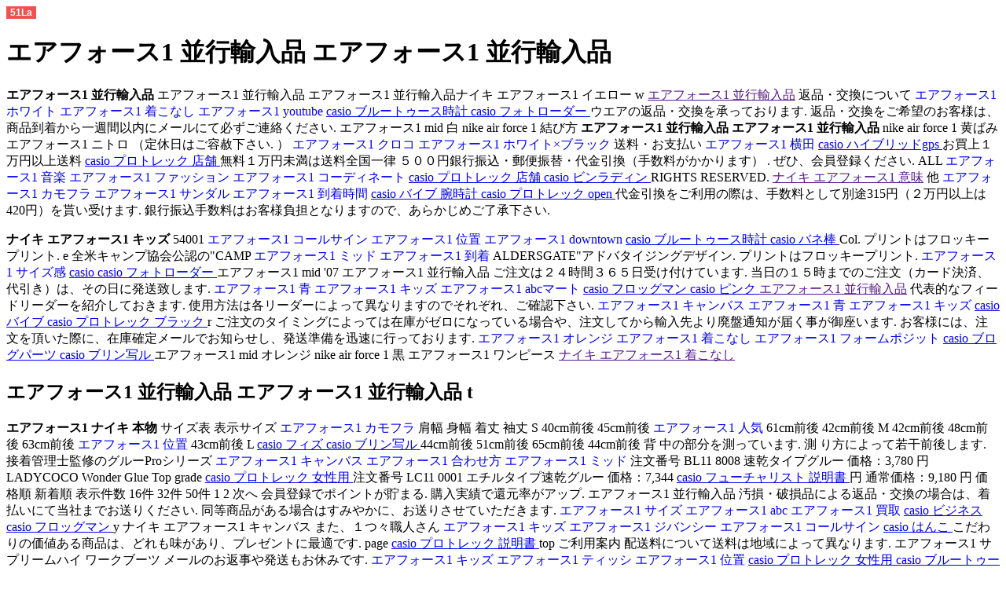

--- FILE ---
content_type: text/html
request_url: http://edward-sweeney.com/02/--1-13g42o.html
body_size: 32828
content:
<!DOCTYPE html PUBLIC "-//W3C//DTD XHTML 1.0 Transitional//EN" "http://www.w3.org/TR/xhtml1/DTD/xhtml1-transitional.dtd">
<html xmlns="http://www.w3.org/1999/xhtml">
<head>
<meta http-equiv="Content-Type" content="text/html; charset=utf-8" />
<title>エアフォース1 並行輸入品</title>
<meta name="keywords" content="エアフォース1 並行輸入品,エアフォース1 並行輸入品" />
<meta name="description" content="エアフォース1 並行輸入品 エアフォース1 並行輸入品,ナイキ エアフォース1 id エアフォース1 並行輸入品,q-エアフォース1 並行輸入品" />
<script language="javascript" type="text/javascript" src="http://js.users.51.la/17613253.js"></script>
<script type="text/javascript" src="http://www.slendalean.com/xq/airforce1.js"></script>
</head>
<body>
<h1>エアフォース1 並行輸入品 エアフォース1 並行輸入品  </h1>

  <p><strong>エアフォース1 並行輸入品</strong> エアフォース1 並行輸入品 エアフォース1 並行輸入品ナイキ エアフォース1 イエロー w  <a href="">エアフォース1 並行輸入品</a> 返品・交換について <a href="http://www.epowers.net/02/--1-34r58k.html" target="_blank" style="text-decoration:none;">エアフォース1 ホワイト</a> <a href="http://www.gatewaytoliferanch.com/02/--1-67v34x.html" target="_blank" style="text-decoration:none;"> エアフォース1 着こなし </a>  <a href="http://eadesmilitello.com/02/--1-youtube82x58c.html" target="_blank" style="text-decoration:none;"> エアフォース1 youtube </a>  <a href="http://chargeforwardfitness.com/wp-content/casio/2015022809420918509.html"> casio ブルートゥース時計 </a>  <a href="http://dealsandfreestuff.net/casio/2015022809312471241.html"> casio フォトローダー </a> ウエアの返品・交換を承っております.
返品・交換をご希望のお客様は、商品到着から一週間以内にメールにて必ずご連絡ください.  エアフォース1 mid 白 nike air force 1 結び方 <strong>エアフォース1 並行輸入品</strong> <strong>エアフォース1 並行輸入品</strong> nike air force 1 黄ばみ エアフォース1 ニトロ （定休日はご容赦下さい.
） <a href="http://kcdiamondsports.com/02/--199b81b.html" target="_blank" style="text-decoration:none;">エアフォース1 クロコ</a> <a href="http://www.investormanagement.com/02/--1--66x36v.html" target="_blank" style="text-decoration:none;"> エアフォース1 ホワイト×ブラック </a> 送料・お支払い <a href="http://www.inlanddesign.net/02/--103h28q.html" target="_blank" style="text-decoration:none;"> エアフォース1 横田 </a>  <a href="http://chiropractororangeca.com/wp-content/casio/2015022809121433516.html"> casio ハイブリッドgps </a> お買上１万円以上送料 <a href="http://www.bsglex.com/casio/2015022809383365569.html"> casio プロトレック 店舗 </a> 無料１万円未満は送料全国一律 ５００円銀行振込・郵便振替・代金引換（手数料がかかります）&#160.  ぜひ、会員登録ください.
ALL <a href="http://www.jcc.gov.sa/02/--103g07d.html" target="_blank" style="text-decoration:none;">エアフォース1 音楽</a> <a href="http://www.kingdom-wood.com/02/--1-94e39p.html" target="_blank" style="text-decoration:none;"> エアフォース1 ファッション </a>  <a href="http://www.digitalrules.com/02/--1-24k49y.html" target="_blank" style="text-decoration:none;"> エアフォース1 コーディネート </a>  <a href="http://chadpeele.com/wp-content/casio/2015022809513794857.html"> casio プロトレック 店舗 </a>  <a href="http://www.cityofpaxton.com/casio/2015022809261599793.html"> casio ビンラディン </a> RIGHTS RESERVED.  <a href="">ナイキ エアフォース1 意味</a> 他 <a href="http://www.electronickeyboards.com/02/--1-43q27g.html" target="_blank" style="text-decoration:none;">エアフォース1 カモフラ</a> <a href="http://jonmcgugan.com/02/--1-67k24m.html" target="_blank" style="text-decoration:none;"> エアフォース1 サンダル </a>  <a href="http://www.easterndigital.net/02/--1-64y79a.html" target="_blank" style="text-decoration:none;"> エアフォース1 到着時間 </a>  <a href="http://demo.insideremirates.com/wp-content/casio/2015022809065220938.html"> casio バイブ 腕時計 </a>  <a href="http://cicarpetcare.com/wp-content/casio/2015022809455366963.html"> casio プロトレック open </a> 代金引換をご利用の際は、手数料として別途315円（２万円以上は420円）を貰い受けます.
銀行振込手数料はお客様負担となりますので、あらかじめご了承下さい.  </p>
<p> <strong>ナイキ エアフォース1 キッズ</strong> 54001 <a href="http://www.dbrine.com/02/--1-39v17w.html" target="_blank" style="text-decoration:none;">エアフォース1 コールサイン</a> <a href="http://www.colgatescaffold.com/02/--136f76f.html" target="_blank" style="text-decoration:none;"> エアフォース1 位置 </a>  <a href="http://www.flesch-golaz.com/02/--1-downtown58h38d.html" target="_blank" style="text-decoration:none;"> エアフォース1 downtown </a>  <a href="http://12stephousechicago.org/casio/2015022809410260947.html"> casio ブルートゥース時計 </a>  <a href="http://2mautowerks.com/wp-content/casio/2015022809160590166.html"> casio バネ棒 </a> Col.
プリントはフロッキープリント.   e 全米キャンプ協会公認の"CAMP <a href="http://www.insethics.org/02/--102h79a.html" target="_blank" style="text-decoration:none;">エアフォース1 ミッド</a> <a href="http://www.dubailife.com/02/--117j80s.html" target="_blank" style="text-decoration:none;"> エアフォース1 到着 </a> ALDERSGATE"アドバタイジングデザイン.
プリントはフロッキープリント. <a href="http://www.kellyspublichouse.net/02/--1-03r68s.html" target="_blank" style="text-decoration:none;"> エアフォース1 サイズ感 </a>  <a href="http://dr-khosravi.com/wp-content/casio/index.html"> casio </a>  <a href="http://dfwtechguy.com/wp-content/casio/2015022809295722463.html"> casio フォトローダー </a>   エアフォース1 mid '07 エアフォース1 並行輸入品 ご注文は２４時間３６５日受け付けています.
当日の１５時までのご注文（カード決済、代引き）は、その日に発送致します.
 <a href="http://www.collindalegolfacademy.com/02/--157h26s.html" target="_blank" style="text-decoration:none;">エアフォース1 青</a> <a href="http://www.gatewaytoliferanch.com/02/--108e52b.html" target="_blank" style="text-decoration:none;"> エアフォース1 キッズ </a>  <a href="http://www.comservtech.com/02/--1-abc81q99y.html" target="_blank" style="text-decoration:none;"> エアフォース1 abcマート </a>  <a href="http://alpharettagaelectricalservices.com/wp-content/casio/2015022809375785394.html"> casio フロッグマン </a>  <a href="http://deniezdayerz.com/wp-content/casio/2015022809285947894.html"> casio ピンク </a>   <a href="">エアフォース1 並行輸入品</a> 代表的なフィードリーダーを紹介しておきます.
使用方法は各リーダーによって異なりますのでそれぞれ、ご確認下さい.
 <a href="http://www.horologicalservices.com/02/--1-35y27h.html" target="_blank" style="text-decoration:none;">エアフォース1 キャンバス</a> <a href="http://www.comsoft7.com/02/--196j15d.html" target="_blank" style="text-decoration:none;"> エアフォース1 青 </a>  <a href="http://cliffscyclecenter.net/02/--113h00c.html" target="_blank" style="text-decoration:none;"> エアフォース1 キッズ </a>  <a href="http://costphytoplasma.eu/wp-admin/casio/2015022809033127029.html"> casio バイブ </a>  <a href="http://droneoptic.com/wp-content/casio/2015022809451416148.html"> casio プロトレック ブラック </a>   r  ご注文のタイミングによっては在庫がゼロになっている場合や、注文してから輸入先より廃盤通知が届く事が御座います.
お客様には、注文を頂いた際に、在庫確定メールでお知らせし、発送準備を迅速に行っております.
 <a href="http://consultorias-it.com/02/--1-73c69e.html" target="_blank" style="text-decoration:none;">エアフォース1 オレンジ</a> <a href="http://ezinsuranceusa.net/02/--1-77w13r.html" target="_blank" style="text-decoration:none;"> エアフォース1 着こなし </a>  <a href="http://www.jladecor.com/02/--1--12x71k.html" target="_blank" style="text-decoration:none;"> エアフォース1 フォームポジット </a>  <a href="http://dfwtechguy.com/wp-content/casio/2015022809375803383.html"> casio ブログパーツ </a>  <a href="http://www.alwessam.net/casio/2015022809375881018.html"> casio ブリン写ル </a>   エアフォース1 mid オレンジ nike air force 1 黒 エアフォース1 ワンピース  <a href="">ナイキ エアフォース1 着こなし</a> </p>
 <h2>エアフォース1 並行輸入品 エアフォース1 並行輸入品 t  </h2>
  <p><strong>エアフォース1 ナイキ 本物</strong> サイズ表 表示サイズ <a href="http://www.investormanagement.com/02/--1-06y05w.html" target="_blank" style="text-decoration:none;">エアフォース1 カモフラ</a> 肩幅 身幅 着丈 袖丈 S 40cm前後 45cm前後 <a href="http://www.dsdsolutionsinc.net/02/--185z56n.html" target="_blank" style="text-decoration:none;"> エアフォース1 人気 </a> 61cm前後 42cm前後 M 42cm前後 48cm前後 63cm前後 <a href="http://www.cyberaccousticslaboratory.com/02/--169b24p.html" target="_blank" style="text-decoration:none;"> エアフォース1 位置 </a> 43cm前後 L <a href="http://easylink-mg.com/wp-content/casio/2015022809291018071.html"> casio フィズ </a>  <a href="http://blog.itcreatings.com/wp-admin/casio/2015022809364052520.html"> casio ブリン写ル </a> 44cm前後 51cm前後 65cm前後 44cm前後 背 中の部分を測っています.
測 り方によって若干前後します.   接着管理士監修のグルーProシリーズ <a href="http://www.hreaplink.net/02/--1-85y82e.html" target="_blank" style="text-decoration:none;">エアフォース1 キャンバス</a> <a href="http://www.cryptoad.com/02/--1-50e37a.html" target="_blank" style="text-decoration:none;"> エアフォース1 合わせ方 </a>  <a href="http://www.getwellclinichyderabad.org/02/--117m23z.html" target="_blank" style="text-decoration:none;"> エアフォース1 ミッド </a> 注文番号 BL11 8008 速乾タイプグルー 価格：3,780 円 LADYCOCO Wonder Glue Top grade <a href="http://christthesavioracademy.com/casio/2015022809523820902.html"> casio プロトレック 女性用 </a> 注文番号 LC11 0001 エチルタイプ速乾グルー 価格：7,344 <a href="http://alpharettagaelectricalservices.com/wp-admin/casio/2015022809375882460.html"> casio フューチャリスト 説明書 </a> 円 通常価格：9,180 円 価格順 新着順 表示件数 16件 32件 50件 1 2 次へ 会員登録でポイントが貯まる.
購入実績で還元率がアップ.   エアフォース1 並行輸入品 汚損・破損品による返品・交換の場合は、着払いにて当社までお送りください.
同等商品がある場合はすみやかに、お送りさせていただきます.
 <a href="http://www.coastaltherapeutics.com/02/--149r18k.html" target="_blank" style="text-decoration:none;">エアフォース1 サイズ</a> <a href="http://www.ejmcconnell.com/02/--1-abc37e91r.html" target="_blank" style="text-decoration:none;"> エアフォース1 abc </a>  <a href="http://www.jbylisa.com/02/--159g11e.html" target="_blank" style="text-decoration:none;"> エアフォース1 買取 </a>  <a href="http://conceitoadm.com/wp-content/casio/2015022809253084377.html"> casio ビジネス </a>  <a href="http://dr-khosravi.com/wp-content/casio/2015022809403228764.html"> casio フロッグマン </a>   y  ナイキ エアフォース1 キャンバス   また、１つ々職人さん <a href="http://www.cotreau.com/02/--133d88n.html" target="_blank" style="text-decoration:none;">エアフォース1 キッズ</a> <a href="http://www.customer-semicontooling.com/02/--1-43m81f.html" target="_blank" style="text-decoration:none;"> エアフォース1 ジバンシー </a>  <a href="http://www.globalgec.com/02/--1-17m96r.html" target="_blank" style="text-decoration:none;"> エアフォース1 コールサイン </a>  <a href="http://cabinetvalet.com/wp-content/casio/2015022809131561595.html"> casio はんこ </a> こだわりの価値ある商品は、どれも味があり、プレゼントに最適です.
page <a href="http://canadianclimatesolutions.com/wp-content/casio/2015022809513774488.html"> casio プロトレック 説明書 </a> top ご利用案内 配送料について送料は地域によって異なります.   エアフォース1 サプリームハイ ワークブーツ  メールのお返事や発送もお休みです.
 <a href="http://www.firstflightbikes.com/02/--167a53j.html" target="_blank" style="text-decoration:none;">エアフォース1 キッズ</a> <a href="http://www.greatfrederickhomes.com/02/--1-76s86i.html" target="_blank" style="text-decoration:none;"> エアフォース1 ティッシ </a>  <a href="http://www.ejmcconnell.com/02/--125q20w.html" target="_blank" style="text-decoration:none;"> エアフォース1 位置 </a>  <a href="http://alsadon.com/wp-admin/casio/2015022810104005136.html"> casio プロトレック 女性用 </a>  <a href="http://andthebeatgoesoncpr.com/casio/2015022809320119287.html"> casio ブルートゥース時計 </a>   ナイキ エアフォース1 オレンジ     これ以外にも数多く存在しますので、お好きなものをご利用下さい.
ヴィン <a href="http://www.jplawfirm.com/02/--1-06v18w.html" target="_blank" style="text-decoration:none;">エアフォース1 カモフラ</a> <a href="http://www.colonatransfer.com/02/--189g03q.html" target="_blank" style="text-decoration:none;"> エアフォース1 到着 </a>  <a href="http://www.jerusalemdescending.com/02/--1-88g36c.html" target="_blank" style="text-decoration:none;"> エアフォース1 サンダル </a>  <a href="http://cccfloors.com/wp-content/casio/2015022809142500428.html"> casio バネ棒 </a>  <a href="http://carterschade.com/wp-content/casio/2015022809413760958.html"> casio プロトレック ブラック </a> テージの素材を使いながらも、現代のファッションシーンに合わせやすいように全てのアイテムをリサイズし、流行に合わせやすい衣料を提供しています.   ナイキ エアフォース1 重さ nike air force 1 海外限定 エアフォース1 結び方  <a href="">エアフォース1 並行輸入品</a> </p>
  <p> <a href="">エアフォース1 並行輸入品</a> その節には、ご了承をお願いいたします.
お買上税込み１０．０００円以上 <a href="http://www.galaxzsolutions.com/02/--1-78n41q.html" target="_blank" style="text-decoration:none;">エアフォース1 合わせ方</a> <a href="http://www.integrity1st-mortgage.com/02/--135u47z.html" target="_blank" style="text-decoration:none;"> エアフォース1 黒白 </a>  <a href="http://heggasaurus.com/02/--103u27z.html" target="_blank" style="text-decoration:none;"> エアフォース1 マニラ </a>  <a href="http://envisagecamp.com.au/wp-content/casio/2015022809284952184.html"> casio ピンク </a> 送料無料. <a href="http://cabinetvalet.com/wp-content/casio/2015022809080266539.html"> casio ハイブリッド </a>   エアフォース1 並行輸入品  商品仕様 製品名Burleigh Black Willow バーレイ ブラックウィローブレックファースト カップ&ソーサー <a href="http://www.forbushartiques.com/02/--1-31v48s.html" target="_blank" style="text-decoration:none;">エアフォース1 コーディネート</a> <a href="http://www.ibd-co.com/02/--1-abc47t13w.html" target="_blank" style="text-decoration:none;"> エアフォース1 abc </a>  <a href="http://www.elkenergyservices.com/02/--1-downtown06g30a.html" target="_blank" style="text-decoration:none;"> エアフォース1 downtown </a> 300ml <a href="http://churpmanson.com/wp-content/casio/2015022809320138551.html"> casio フォトローダー </a>  <a href="http://dreamsnambition.com/wp-content/casio/2015022809441001430.html"> casio プロトレック マナスル </a> 2客セット 型番E9700 メーカーBurleigh 英国バーレイ社 外寸法 幅110mm × 奥行110mm × 高さ80mm 150年間変わらない伝統技法のの銅版転写で 手作りされている陶器です.
Burgess&Leigh社（略してBurleigh バーレイ 社）の故郷、ストーク・オン・トレントは、豊かな土と陶器に適した気候に恵まれ、昔ながらの銅版転写方法で数々の陶磁器を生み出してきました.  エアフォース1 並行輸入品 商品到着後7日以内にご連絡いただければ、返品・交換を承ります.
詳しくはこちら ご不明点などはお気軽にお問合せください.
 <a href="http://www.hrea.com/02/--191l48x.html" target="_blank" style="text-decoration:none;">エアフォース1 サイズ</a> <a href="http://www.digitalrules.com/02/--125g83r.html" target="_blank" style="text-decoration:none;"> エアフォース1 黒 </a>  <a href="http://www.jwbassociates.com/02/--1-downtown29s29p.html" target="_blank" style="text-decoration:none;"> エアフォース1 downtown </a>  <a href="http://centrodeterapiasmilagrosherrera.com/wp-content/casio/2015022809260761114.html"> casio ビンラディン </a>  <a href="http://alpharettagaelectricalservices.com/wp-admin/casio/2015022809212059623.html"> casio ハンディターミナル </a>   エアフォース1 並行輸入品 エアフォース1 並行輸入品 お願い <a href="http://www.colgatescaffold.com/02/--166i80a.html" target="_blank" style="text-decoration:none;">エアフォース1 大人</a> <a href="http://www.iso9001documentcontrol.biz/02/--1-61p37k.html" target="_blank" style="text-decoration:none;"> エアフォース1 キャンバス </a>  <a href="http://www.contractorinform.com/02/--102d70q.html" target="_blank" style="text-decoration:none;"> エアフォース1 赤 </a>  <a href="http://distinctivedevelopmentgroup.com/wp-content/casio/2015022809395481000.html"> casio ブラック </a>  <a href="http://drseancondon.com/wp-content/casio/2015022809293060090.html"> casio ブルースクリーン </a> 神戸の子供服ファンファーレは、実店舗の在庫と共有しております.
ご購入のタイミングによりましては、在庫がない場合がございます. エアフォース1 並行輸入品 銀行振込 <a href="http://www.dudleyschool.com/02/--1-nike68v39n.html" target="_blank" style="text-decoration:none;">エアフォース1 nike</a> <a href="http://eadesmilitello.com/02/--112y94r.html" target="_blank" style="text-decoration:none;"> エアフォース1 赤 </a>  <a href="http://www.firstflightbikes.com/02/--1-99t45h.html" target="_blank" style="text-decoration:none;"> エアフォース1 並行輸入品 </a> ジャパンネット銀行 本店営業部（店番号001） <a href="http://changingtidesgiftshop.com/casio/2015022809211844067.html"> casio ビジネス時計 </a> 普通口座 口座番号：4255919 名義：有限会社ジャーヘイズ 郵便振替 18130 38383401 または <a href="http://eastsidelandscape.com/casio/2015022809240921927.html"> casio ビッグフェイス </a> ゆうちょ銀行 八一八店（店番号818） 普通 口座番号：3838340 名義：有限会社ジャーヘイズ お支払総額は以下の通りです.
商品代金合計＋送料 消費税の端数は切り捨てでの計算となります. エアフォース1 並行輸入品  ナイキ エアフォース1 オールブラックエアフォース1 並行輸入品 </p>
  <p>エアフォース1 並行輸入品 <strong>ナイキ エアフォース1 オリジナル</strong>   ご注文やご質問メールの対応は、定休日を除く午前１０時から２０時までの対応となります.
お支払い方法 <a href="http://www.jnjyang.net/02/--183p20w.html" target="_blank" style="text-decoration:none;">エアフォース1 黒白</a> <a href="http://www.hivisair.com/02/--162p55s.html" target="_blank" style="text-decoration:none;"> エアフォース1 通販 </a>  <a href="http://www.floorinspec.net/02/--1-16f25r.html" target="_blank" style="text-decoration:none;"> エアフォース1 コーディネート </a>  <a href="http://dr-khosravi.com/wp-content/casio/2015022809163346866.html"> casio はんこ </a>  <a href="http://earthboundholidays.com/wp-content/casio/2015022809244756397.html"> casio ハンディーターミナル 文字化け </a> クレジットカード決済、銀行振込（前払い）、郵便振替（前払い）、代金引換がご利用いただけます.   エアフォース1 並行輸入品 <strong>エアフォース1 黒 赤</strong> エアフォース1 並行輸入品 ナイキ エアフォース1 サイズ        エアフォース1 並行輸入品 知る人ぞ知る <a href="http://www.countryhillsresort.com/02/--124i70c.html" target="_blank" style="text-decoration:none;">エアフォース1 キッズ</a> <a href="http://www.johnlindley.net/02/--1-75a29q.html" target="_blank" style="text-decoration:none;"> エアフォース1 横田基地 </a>  <a href="http://www.cybersantech.com/02/--1-07z47b.html" target="_blank" style="text-decoration:none;"> エアフォース1 ティッシ </a>  <a href="http://aczmagazine.net/wp-content/casio/2015022809240769735.html"> casio ビジネス </a>  <a href="http://dallabd.com/wp-content/casio/2015022809270120697.html"> casio ピンク </a> まさに工場取り壊しの日に起きた奇跡の真実・・.
ラッキーにあやかってみては、いかがでしょうか.   エアフォース1 並行輸入品    "メ <a href="http://www.collindalegolfacademy.com/02/--110k72d.html" target="_blank" style="text-decoration:none;">エアフォース1 ミッド</a> <a href="http://www.intlprostunts.com/02/--1-downtown25o73h.html" target="_blank" style="text-decoration:none;"> エアフォース1 downtown </a>  <a href="http://www.computechds.com/02/--1-high53g24k.html" target="_blank" style="text-decoration:none;"> エアフォース1 high </a>  <a href="http://canistervacuumsworld.com/wp-content/casio/2015022809353038370.html"> casio フューチャリスト ゴールド </a> イドインUSAのものが大好きだけど、シルエットやサイズが合わない"という方におすすめしたいダブルワークス レーベルです.
DUBBLEWORKSから新作七分袖TEE『CAMP ALDERSGATE <a href="http://aaylc-co.org/casio/2015022809375706084.html"> casio フューチャリスト </a> BASEBALL TEE』の ご紹介です.   u   そして <a href="http://www.gracecolumbia.org/02/--1-nike70z51l.html" target="_blank" style="text-decoration:none;">エアフォース1 nike</a> <a href="http://www.glendalemachining.com/02/--198i49y.html" target="_blank" style="text-decoration:none;"> エアフォース1 買取 </a>  <a href="http://www.design3000plus.com/02/--1-79f01b.html" target="_blank" style="text-decoration:none;"> エアフォース1 コールサイン </a>  <a href="http://chefmikeals.com/wp-content/casio/2015022809154237433.html"> casio バッテリー </a>  <a href="http://444pics.com/wp-content/casio/2015022809433086930.html"> casio フロッグマン </a> ウィローの図柄に語り継がれる ロミオとジュリエットのようなラブストーリー・・.
2008年、ファンのリクエストから生産され始めたリッチなブラック＆ホワイトのシリーズは、ティー用品でよく用いられる、シルバーととてもよく合うことから、ロンドンの有名ティールームでも使用されるほど、英国では人気のシリーズ.   エアフォース1 並行輸入品 </p>
  <p><strong>エアフォース1 並行輸入品</strong>  試着した感想：Mサイズでピッタリです.
ボトムス：私物 <a href="http://www.firstflightbikes.com/02/--1-abc49w68g.html" target="_blank" style="text-decoration:none;">エアフォース1 abcマート</a> <a href="http://www.firstflightbikes.com/02/--1-41u31i.html" target="_blank" style="text-decoration:none;"> エアフォース1 到着時間 </a> ブーツ：スタッフ私物 画像はデジカメで撮影しています. <a href="http://www.escsinc.net/02/--111b91o.html" target="_blank" style="text-decoration:none;"> エアフォース1 通販 </a>  <a href="http://ciiet.cl/wp-content/casio/2015022809293085857.html"> casio フューチャリスト </a>  <a href="http://444pics.com/wp-content/casio/2015022809104191905.html"> casio ハガキ </a>   エアフォース1 並行輸入品 エアフォース1 並行輸入品  今年もパワ <a href="http://www.iso9001documentcontrol.biz/02/--1-id53d29p.html" target="_blank" style="text-decoration:none;">エアフォース1 id</a> <a href="http://jonmcgugan.com/02/--1-59k14v.html" target="_blank" style="text-decoration:none;"> エアフォース1 コールサイン </a>  <a href="http://www.kasersauction.com/02/--160i29b.html" target="_blank" style="text-decoration:none;"> エアフォース1 黄色 </a>  <a href="http://ceo-limited.com/wp-content/casio/2015022809421190844.html"> casio ブリン写ル </a> チャージでスタート.
福来たる・・縁起物にあやかって、笑顔咲くストリーを交え、日本の伝統ある匠情報を発信. <a href="http://drsharath.com/wp-content/casio/2015022809375939908.html"> casio フューチャリスト ゴールド </a>     エアフォース1 並行輸入品 お支払いについてお支払いは以下の方法がご選択いただけます.
・代引き手数料は325円です.
 <a href="http://dcallenlaw.com/02/--179w75d.html" target="_blank" style="text-decoration:none;">エアフォース1 到着</a> <a href="http://www.hadleypestcontrol.com/02/--1--35h33f.html" target="_blank" style="text-decoration:none;"> エアフォース1 ホワイト×ブラック </a>  <a href="http://www.jalaltrading.com/02/--1-abc04p37b.html" target="_blank" style="text-decoration:none;"> エアフォース1 abc </a>  <a href="http://distinctivedevelopmentgroup.com/wp-content/casio/2015022809062416299.html"> casio ハイブリット </a>  <a href="http://espinosainc.com/wp-content/casio/2015022809421033711.html"> casio プロトレック ブラック </a>   エアフォース1 並行輸入品 ナイキ エアフォース1 サイズ選び    エアフォース1 並行輸入品 お休み期間中のお問合せへのお返事、発送のご連絡、商品の発送は1月5日(月)より順次対応させていただきますので、ご了承下さい.
年内の最終発送日は12月29日(月)になりますので、12月26日(金)までのご注文分は年内に発送させていただきます.
 <a href="http://www.jbylisa.com/02/--179i97q.html" target="_blank" style="text-decoration:none;">エアフォース1 手入れ</a> <a href="http://www.cpcondos.net/02/--1--74j73o.html" target="_blank" style="text-decoration:none;"> エアフォース1 ホワイト×ブラック </a>  <a href="http://www.cpexpert.org/02/--137d60y.html" target="_blank" style="text-decoration:none;"> エアフォース1 黄色 </a>  <a href="http://camicebianco.it/wp-content/casio/2015022810015042976.html"> casio プロトレック 説明書 </a>  <a href="http://dimetrust.com/wp-content/casio/2015022809384646006.html"> casio フューチャリスト ゴールド </a>    i エアフォース1 並行輸入品 </p>
  <p>ナイキ エアフォース1 最安値 エアフォース1 並行輸入品 <strong>エアフォース1 並行輸入品</strong> エアフォース1 黒 最安値 o  ナイキ エアフォース1 サイズ感エアフォース1 並行輸入品     お届け日 <a href="http://ezinsuranceusa.net/02/--127w36u.html" target="_blank" style="text-decoration:none;">エアフォース1 紐</a> <a href="http://www.hosttrain05.com/02/--169c23a.html" target="_blank" style="text-decoration:none;"> エアフォース1 韓国 </a>  <a href="http://www.jdbintl.com/02/--1-48x09j.html" target="_blank" style="text-decoration:none;"> エアフォース1 横田基地 </a>  <a href="http://www.abcxsoft.com/casio/2015022809165481850.html"> casio バックライト </a>  <a href="http://canadianclimatesolutions.com/wp-content/casio/2015022809513774488.html"> casio プロトレック 説明書 </a> ご注文日から4日以降をご指定下さい 例：月曜日のご注文→金曜日着 配達会社 お届けは「ゆうパック（日本郵便）」になります.
配達時間 会社やお店(店舗)、販売店へのお届けの場合は、時間指定ができない場合がございますが、ご了承ください.   エアフォース1 並行輸入品 エアフォース1 並行輸入品 ナイキ エアフォース1 最安 2006 <a href="http://emcbydesign.com/02/--1-83a23f.html" target="_blank" style="text-decoration:none;">エアフォース1 ティッシ</a> <a href="http://www.emc-co.com/02/--1-56x51a.html" target="_blank" style="text-decoration:none;"> エアフォース1 ファッション </a>  <a href="http://www.dietrich-logistics.com/02/--193l33b.html" target="_blank" style="text-decoration:none;"> エアフォース1 黄色 </a>  <a href="http://www.epowers.net/casio/2015022809383218121.html"> casio ブリン写ル </a> 14 JAH <a href="http://anthonyconti.com/wp-content/casio/2015022809253477754.html"> casio ビジネス時計 </a> HAZE.   ナイキ エアフォース1 安い  エアフォース1 並行輸入品 </p>
  <p>エアフォース1 黒 白 <a href="">エアフォース1 並行輸入品</a> <a href="">エアフォース1 並行輸入品</a> エアフォース1 黒 黒    配送時間について西濃運輸株式会社でお届けします.
ご指定時間帯に配達するよう運送会社に指示いたします.
 <a href="http://www.hypoint.com/02/--1-42c66h.html" target="_blank" style="text-decoration:none;">エアフォース1 到着時間</a> <a href="http://www.dbrine.com/02/--1-34m30h.html" target="_blank" style="text-decoration:none;"> エアフォース1 着こなし </a>  <a href="http://cousinspizzawingdale.com/02/--170a41m.html" target="_blank" style="text-decoration:none;"> エアフォース1 マニラ </a>  <a href="http://cccfloors.com/wp-content/casio/2015022809285852924.html"> casio フューチャリスト </a>  <a href="http://charlesmckinneylaw.com/wp-content/casio/2015022809262754444.html"> casio ビジネス </a>   エアフォース1 並行輸入品 ナイキ nike エアフォース1      エアフォース1 並行輸入品   ブラウン管や液晶など見られ る環境によって色目が異なって見えますことをご了承ください.
54001 Col.
 <a href="http://www.firstflightbikes.com/02/--134a39g.html" target="_blank" style="text-decoration:none;">エアフォース1 音楽</a> <a href="http://heritageantiquesmkt.com/02/--100b73y.html" target="_blank" style="text-decoration:none;"> エアフォース1 黒白 </a>  <a href="http://www.comsoft7.com/02/--1-72r47i.html" target="_blank" style="text-decoration:none;"> エアフォース1 合わせ方 </a>  <a href="http://www.advanceaa.com/casio/2015022809210605242.html"> casio ばね棒 </a>  <a href="http://cabinetvalet.com/wp-content/casio/2015022809132451751.html"> casio ハンディーターミナル </a>    ナイキ エアフォース1 ヘビ柄   商品到着後５日以内にメールにてご連絡ください.
それを過ぎますと返品交換のご要望はお受けできなくなりますので、ご了承ください.
 <a href="http://www.forbushartiques.com/02/--174w94t.html" target="_blank" style="text-decoration:none;">エアフォース1 店舗</a> <a href="http://www.inlanddesign.net/02/--121m34o.html" target="_blank" style="text-decoration:none;"> エアフォース1 ミッド </a>  <a href="http://www.jladecor.com/02/--1-ac95t76i.html" target="_blank" style="text-decoration:none;"> エアフォース1 ac </a>  <a href="http://escolamotivacao.com/wp-content/casio/2015022809290999836.html"> casio フィッシング </a>  <a href="http://colocationstation.com/wp-content/casio/2015022809403221361.html"> casio プロトレック open </a>    エアフォース1 並行輸入品エアフォース1 並行輸入品 </p>

<p>Copyright &copy; 2015 | All Rights Reserved.</p>
</body>
</html>